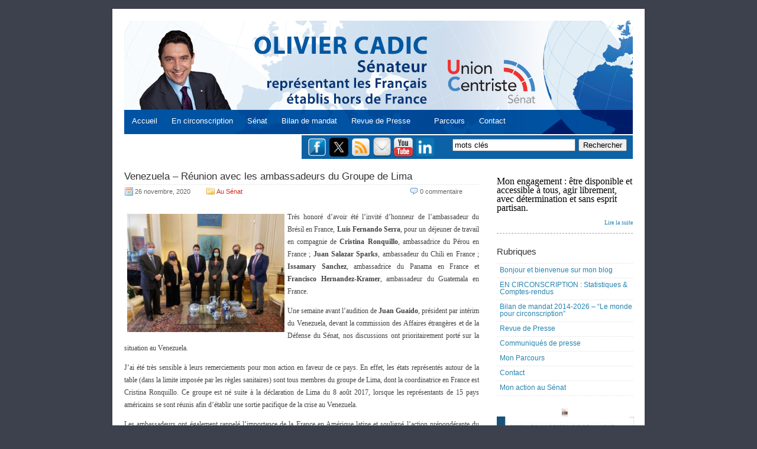

--- FILE ---
content_type: text/html; charset=UTF-8
request_url: http://www.oliviercadic.com/tag/groupe-de-lima/
body_size: 17284
content:
	<!DOCTYPE html PUBLIC "-//W3C//DTD XHTML 1.0 Transitional//EN" "http://www.w3.org/TR/xhtml1/DTD/xhtml1-transitional.dtd">



	<html xmlns="http://www.w3.org/1999/xhtml" lang="fr-FR">







	<head profile="http://gmpg.org/xfn/11">



	<meta http-equiv="Content-Type" content="text/html; charset=UTF-8" />



	<title></title>



	<link rel="alternate" type="application/rss+xml" title=" RSS Feed" href="http://www.oliviercadic.com/feed/" />



	<link rel="pingback" href="http://www.oliviercadic.com/xmlrpc.php" />



	<meta name='robots' content='max-image-preview:large' />
<link rel="alternate" type="application/rss+xml" title=" &raquo; Flux de l’étiquette Groupe de Lima" href="http://www.oliviercadic.com/tag/groupe-de-lima/feed/" />
<style id='wp-img-auto-sizes-contain-inline-css' type='text/css'>
img:is([sizes=auto i],[sizes^="auto," i]){contain-intrinsic-size:3000px 1500px}
/*# sourceURL=wp-img-auto-sizes-contain-inline-css */
</style>
<link rel='stylesheet' id='font-awesome-5-all-css' href='http://www.oliviercadic.com/wp-content/plugins/elementor/assets/lib/font-awesome/css/all.min.css?ver=3.34.2' type='text/css' media='all' />
<link rel='stylesheet' id='font-awesome-4-shim-css' href='http://www.oliviercadic.com/wp-content/plugins/elementor/assets/lib/font-awesome/css/v4-shims.min.css?ver=3.34.2' type='text/css' media='all' />
<link rel='stylesheet' id='hfe-widgets-style-css' href='http://www.oliviercadic.com/wp-content/plugins/header-footer-elementor/inc/widgets-css/frontend.css?ver=2.8.2' type='text/css' media='all' />
<link rel='stylesheet' id='jkit-elements-main-css' href='http://www.oliviercadic.com/wp-content/plugins/jeg-elementor-kit/assets/css/elements/main.css?ver=3.0.2' type='text/css' media='all' />
<style id='wp-emoji-styles-inline-css' type='text/css'>

	img.wp-smiley, img.emoji {
		display: inline !important;
		border: none !important;
		box-shadow: none !important;
		height: 1em !important;
		width: 1em !important;
		margin: 0 0.07em !important;
		vertical-align: -0.1em !important;
		background: none !important;
		padding: 0 !important;
	}
/*# sourceURL=wp-emoji-styles-inline-css */
</style>
<link rel='stylesheet' id='wp-block-library-css' href='http://www.oliviercadic.com/wp-includes/css/dist/block-library/style.min.css?ver=1b8620a42a18e1da6f8e915bc6498c61' type='text/css' media='all' />
<style id='classic-theme-styles-inline-css' type='text/css'>
/*! This file is auto-generated */
.wp-block-button__link{color:#fff;background-color:#32373c;border-radius:9999px;box-shadow:none;text-decoration:none;padding:calc(.667em + 2px) calc(1.333em + 2px);font-size:1.125em}.wp-block-file__button{background:#32373c;color:#fff;text-decoration:none}
/*# sourceURL=/wp-includes/css/classic-themes.min.css */
</style>
<style id='global-styles-inline-css' type='text/css'>
:root{--wp--preset--aspect-ratio--square: 1;--wp--preset--aspect-ratio--4-3: 4/3;--wp--preset--aspect-ratio--3-4: 3/4;--wp--preset--aspect-ratio--3-2: 3/2;--wp--preset--aspect-ratio--2-3: 2/3;--wp--preset--aspect-ratio--16-9: 16/9;--wp--preset--aspect-ratio--9-16: 9/16;--wp--preset--color--black: #000000;--wp--preset--color--cyan-bluish-gray: #abb8c3;--wp--preset--color--white: #ffffff;--wp--preset--color--pale-pink: #f78da7;--wp--preset--color--vivid-red: #cf2e2e;--wp--preset--color--luminous-vivid-orange: #ff6900;--wp--preset--color--luminous-vivid-amber: #fcb900;--wp--preset--color--light-green-cyan: #7bdcb5;--wp--preset--color--vivid-green-cyan: #00d084;--wp--preset--color--pale-cyan-blue: #8ed1fc;--wp--preset--color--vivid-cyan-blue: #0693e3;--wp--preset--color--vivid-purple: #9b51e0;--wp--preset--gradient--vivid-cyan-blue-to-vivid-purple: linear-gradient(135deg,rgb(6,147,227) 0%,rgb(155,81,224) 100%);--wp--preset--gradient--light-green-cyan-to-vivid-green-cyan: linear-gradient(135deg,rgb(122,220,180) 0%,rgb(0,208,130) 100%);--wp--preset--gradient--luminous-vivid-amber-to-luminous-vivid-orange: linear-gradient(135deg,rgb(252,185,0) 0%,rgb(255,105,0) 100%);--wp--preset--gradient--luminous-vivid-orange-to-vivid-red: linear-gradient(135deg,rgb(255,105,0) 0%,rgb(207,46,46) 100%);--wp--preset--gradient--very-light-gray-to-cyan-bluish-gray: linear-gradient(135deg,rgb(238,238,238) 0%,rgb(169,184,195) 100%);--wp--preset--gradient--cool-to-warm-spectrum: linear-gradient(135deg,rgb(74,234,220) 0%,rgb(151,120,209) 20%,rgb(207,42,186) 40%,rgb(238,44,130) 60%,rgb(251,105,98) 80%,rgb(254,248,76) 100%);--wp--preset--gradient--blush-light-purple: linear-gradient(135deg,rgb(255,206,236) 0%,rgb(152,150,240) 100%);--wp--preset--gradient--blush-bordeaux: linear-gradient(135deg,rgb(254,205,165) 0%,rgb(254,45,45) 50%,rgb(107,0,62) 100%);--wp--preset--gradient--luminous-dusk: linear-gradient(135deg,rgb(255,203,112) 0%,rgb(199,81,192) 50%,rgb(65,88,208) 100%);--wp--preset--gradient--pale-ocean: linear-gradient(135deg,rgb(255,245,203) 0%,rgb(182,227,212) 50%,rgb(51,167,181) 100%);--wp--preset--gradient--electric-grass: linear-gradient(135deg,rgb(202,248,128) 0%,rgb(113,206,126) 100%);--wp--preset--gradient--midnight: linear-gradient(135deg,rgb(2,3,129) 0%,rgb(40,116,252) 100%);--wp--preset--font-size--small: 13px;--wp--preset--font-size--medium: 20px;--wp--preset--font-size--large: 36px;--wp--preset--font-size--x-large: 42px;--wp--preset--spacing--20: 0.44rem;--wp--preset--spacing--30: 0.67rem;--wp--preset--spacing--40: 1rem;--wp--preset--spacing--50: 1.5rem;--wp--preset--spacing--60: 2.25rem;--wp--preset--spacing--70: 3.38rem;--wp--preset--spacing--80: 5.06rem;--wp--preset--shadow--natural: 6px 6px 9px rgba(0, 0, 0, 0.2);--wp--preset--shadow--deep: 12px 12px 50px rgba(0, 0, 0, 0.4);--wp--preset--shadow--sharp: 6px 6px 0px rgba(0, 0, 0, 0.2);--wp--preset--shadow--outlined: 6px 6px 0px -3px rgb(255, 255, 255), 6px 6px rgb(0, 0, 0);--wp--preset--shadow--crisp: 6px 6px 0px rgb(0, 0, 0);}:where(.is-layout-flex){gap: 0.5em;}:where(.is-layout-grid){gap: 0.5em;}body .is-layout-flex{display: flex;}.is-layout-flex{flex-wrap: wrap;align-items: center;}.is-layout-flex > :is(*, div){margin: 0;}body .is-layout-grid{display: grid;}.is-layout-grid > :is(*, div){margin: 0;}:where(.wp-block-columns.is-layout-flex){gap: 2em;}:where(.wp-block-columns.is-layout-grid){gap: 2em;}:where(.wp-block-post-template.is-layout-flex){gap: 1.25em;}:where(.wp-block-post-template.is-layout-grid){gap: 1.25em;}.has-black-color{color: var(--wp--preset--color--black) !important;}.has-cyan-bluish-gray-color{color: var(--wp--preset--color--cyan-bluish-gray) !important;}.has-white-color{color: var(--wp--preset--color--white) !important;}.has-pale-pink-color{color: var(--wp--preset--color--pale-pink) !important;}.has-vivid-red-color{color: var(--wp--preset--color--vivid-red) !important;}.has-luminous-vivid-orange-color{color: var(--wp--preset--color--luminous-vivid-orange) !important;}.has-luminous-vivid-amber-color{color: var(--wp--preset--color--luminous-vivid-amber) !important;}.has-light-green-cyan-color{color: var(--wp--preset--color--light-green-cyan) !important;}.has-vivid-green-cyan-color{color: var(--wp--preset--color--vivid-green-cyan) !important;}.has-pale-cyan-blue-color{color: var(--wp--preset--color--pale-cyan-blue) !important;}.has-vivid-cyan-blue-color{color: var(--wp--preset--color--vivid-cyan-blue) !important;}.has-vivid-purple-color{color: var(--wp--preset--color--vivid-purple) !important;}.has-black-background-color{background-color: var(--wp--preset--color--black) !important;}.has-cyan-bluish-gray-background-color{background-color: var(--wp--preset--color--cyan-bluish-gray) !important;}.has-white-background-color{background-color: var(--wp--preset--color--white) !important;}.has-pale-pink-background-color{background-color: var(--wp--preset--color--pale-pink) !important;}.has-vivid-red-background-color{background-color: var(--wp--preset--color--vivid-red) !important;}.has-luminous-vivid-orange-background-color{background-color: var(--wp--preset--color--luminous-vivid-orange) !important;}.has-luminous-vivid-amber-background-color{background-color: var(--wp--preset--color--luminous-vivid-amber) !important;}.has-light-green-cyan-background-color{background-color: var(--wp--preset--color--light-green-cyan) !important;}.has-vivid-green-cyan-background-color{background-color: var(--wp--preset--color--vivid-green-cyan) !important;}.has-pale-cyan-blue-background-color{background-color: var(--wp--preset--color--pale-cyan-blue) !important;}.has-vivid-cyan-blue-background-color{background-color: var(--wp--preset--color--vivid-cyan-blue) !important;}.has-vivid-purple-background-color{background-color: var(--wp--preset--color--vivid-purple) !important;}.has-black-border-color{border-color: var(--wp--preset--color--black) !important;}.has-cyan-bluish-gray-border-color{border-color: var(--wp--preset--color--cyan-bluish-gray) !important;}.has-white-border-color{border-color: var(--wp--preset--color--white) !important;}.has-pale-pink-border-color{border-color: var(--wp--preset--color--pale-pink) !important;}.has-vivid-red-border-color{border-color: var(--wp--preset--color--vivid-red) !important;}.has-luminous-vivid-orange-border-color{border-color: var(--wp--preset--color--luminous-vivid-orange) !important;}.has-luminous-vivid-amber-border-color{border-color: var(--wp--preset--color--luminous-vivid-amber) !important;}.has-light-green-cyan-border-color{border-color: var(--wp--preset--color--light-green-cyan) !important;}.has-vivid-green-cyan-border-color{border-color: var(--wp--preset--color--vivid-green-cyan) !important;}.has-pale-cyan-blue-border-color{border-color: var(--wp--preset--color--pale-cyan-blue) !important;}.has-vivid-cyan-blue-border-color{border-color: var(--wp--preset--color--vivid-cyan-blue) !important;}.has-vivid-purple-border-color{border-color: var(--wp--preset--color--vivid-purple) !important;}.has-vivid-cyan-blue-to-vivid-purple-gradient-background{background: var(--wp--preset--gradient--vivid-cyan-blue-to-vivid-purple) !important;}.has-light-green-cyan-to-vivid-green-cyan-gradient-background{background: var(--wp--preset--gradient--light-green-cyan-to-vivid-green-cyan) !important;}.has-luminous-vivid-amber-to-luminous-vivid-orange-gradient-background{background: var(--wp--preset--gradient--luminous-vivid-amber-to-luminous-vivid-orange) !important;}.has-luminous-vivid-orange-to-vivid-red-gradient-background{background: var(--wp--preset--gradient--luminous-vivid-orange-to-vivid-red) !important;}.has-very-light-gray-to-cyan-bluish-gray-gradient-background{background: var(--wp--preset--gradient--very-light-gray-to-cyan-bluish-gray) !important;}.has-cool-to-warm-spectrum-gradient-background{background: var(--wp--preset--gradient--cool-to-warm-spectrum) !important;}.has-blush-light-purple-gradient-background{background: var(--wp--preset--gradient--blush-light-purple) !important;}.has-blush-bordeaux-gradient-background{background: var(--wp--preset--gradient--blush-bordeaux) !important;}.has-luminous-dusk-gradient-background{background: var(--wp--preset--gradient--luminous-dusk) !important;}.has-pale-ocean-gradient-background{background: var(--wp--preset--gradient--pale-ocean) !important;}.has-electric-grass-gradient-background{background: var(--wp--preset--gradient--electric-grass) !important;}.has-midnight-gradient-background{background: var(--wp--preset--gradient--midnight) !important;}.has-small-font-size{font-size: var(--wp--preset--font-size--small) !important;}.has-medium-font-size{font-size: var(--wp--preset--font-size--medium) !important;}.has-large-font-size{font-size: var(--wp--preset--font-size--large) !important;}.has-x-large-font-size{font-size: var(--wp--preset--font-size--x-large) !important;}
:where(.wp-block-post-template.is-layout-flex){gap: 1.25em;}:where(.wp-block-post-template.is-layout-grid){gap: 1.25em;}
:where(.wp-block-term-template.is-layout-flex){gap: 1.25em;}:where(.wp-block-term-template.is-layout-grid){gap: 1.25em;}
:where(.wp-block-columns.is-layout-flex){gap: 2em;}:where(.wp-block-columns.is-layout-grid){gap: 2em;}
:root :where(.wp-block-pullquote){font-size: 1.5em;line-height: 1.6;}
/*# sourceURL=global-styles-inline-css */
</style>
<link rel='stylesheet' id='contact-form-7-css' href='http://www.oliviercadic.com/wp-content/plugins/contact-form-7/includes/css/styles.css?ver=6.1.4' type='text/css' media='all' />
<link rel='stylesheet' id='hfe-style-css' href='http://www.oliviercadic.com/wp-content/plugins/header-footer-elementor/assets/css/header-footer-elementor.css?ver=2.8.2' type='text/css' media='all' />
<link rel='stylesheet' id='elementor-icons-css' href='http://www.oliviercadic.com/wp-content/plugins/elementor/assets/lib/eicons/css/elementor-icons.min.css?ver=5.46.0' type='text/css' media='all' />
<link rel='stylesheet' id='elementor-frontend-css' href='http://www.oliviercadic.com/wp-content/plugins/elementor/assets/css/frontend.min.css?ver=3.34.2' type='text/css' media='all' />
<link rel='stylesheet' id='elementor-post-34963-css' href='http://www.oliviercadic.com/wp-content/uploads/elementor/css/post-34963.css?ver=1769169721' type='text/css' media='all' />
<link rel='stylesheet' id='eihe-front-style-css' href='http://www.oliviercadic.com/wp-content/plugins/image-hover-effects-addon-for-elementor/assets/style.min.css?ver=1.4.4' type='text/css' media='all' />
<link rel='stylesheet' id='she-header-style-css' href='http://www.oliviercadic.com/wp-content/plugins/sticky-header-effects-for-elementor/assets/css/she-header-style.css?ver=2.1.6' type='text/css' media='all' />
<link rel='stylesheet' id='cute-alert-css' href='http://www.oliviercadic.com/wp-content/plugins/metform/public/assets/lib/cute-alert/style.css?ver=4.1.2' type='text/css' media='all' />
<link rel='stylesheet' id='text-editor-style-css' href='http://www.oliviercadic.com/wp-content/plugins/metform/public/assets/css/text-editor.css?ver=4.1.2' type='text/css' media='all' />
<link rel='stylesheet' id='tablepress-default-css' href='http://www.oliviercadic.com/wp-content/plugins/tablepress/css/build/default.css?ver=3.2.6' type='text/css' media='all' />
<link rel='stylesheet' id='hfe-elementor-icons-css' href='http://www.oliviercadic.com/wp-content/plugins/elementor/assets/lib/eicons/css/elementor-icons.min.css?ver=5.34.0' type='text/css' media='all' />
<link rel='stylesheet' id='hfe-icons-list-css' href='http://www.oliviercadic.com/wp-content/plugins/elementor/assets/css/widget-icon-list.min.css?ver=3.24.3' type='text/css' media='all' />
<link rel='stylesheet' id='hfe-social-icons-css' href='http://www.oliviercadic.com/wp-content/plugins/elementor/assets/css/widget-social-icons.min.css?ver=3.24.0' type='text/css' media='all' />
<link rel='stylesheet' id='hfe-social-share-icons-brands-css' href='http://www.oliviercadic.com/wp-content/plugins/elementor/assets/lib/font-awesome/css/brands.css?ver=5.15.3' type='text/css' media='all' />
<link rel='stylesheet' id='hfe-social-share-icons-fontawesome-css' href='http://www.oliviercadic.com/wp-content/plugins/elementor/assets/lib/font-awesome/css/fontawesome.css?ver=5.15.3' type='text/css' media='all' />
<link rel='stylesheet' id='hfe-nav-menu-icons-css' href='http://www.oliviercadic.com/wp-content/plugins/elementor/assets/lib/font-awesome/css/solid.css?ver=5.15.3' type='text/css' media='all' />
<link rel='stylesheet' id='ekit-widget-styles-css' href='http://www.oliviercadic.com/wp-content/plugins/elementskit-lite/widgets/init/assets/css/widget-styles.css?ver=3.7.8' type='text/css' media='all' />
<link rel='stylesheet' id='ekit-responsive-css' href='http://www.oliviercadic.com/wp-content/plugins/elementskit-lite/widgets/init/assets/css/responsive.css?ver=3.7.8' type='text/css' media='all' />
<link rel='stylesheet' id='elementor-gf-local-roboto-css' href='https://www.oliviercadic.com/wp-content/uploads/elementor/google-fonts/css/roboto.css?ver=1742235442' type='text/css' media='all' />
<link rel='stylesheet' id='elementor-gf-local-robotoslab-css' href='https://www.oliviercadic.com/wp-content/uploads/elementor/google-fonts/css/robotoslab.css?ver=1742235444' type='text/css' media='all' />
<!--n2css--><!--n2js--><script type="text/javascript" src="http://www.oliviercadic.com/wp-content/plugins/elementor/assets/lib/font-awesome/js/v4-shims.min.js?ver=3.34.2" id="font-awesome-4-shim-js"></script>
<script type="text/javascript" src="http://www.oliviercadic.com/wp-includes/js/jquery/jquery.min.js?ver=3.7.1" id="jquery-core-js"></script>
<script type="text/javascript" src="http://www.oliviercadic.com/wp-includes/js/jquery/jquery-migrate.min.js?ver=3.4.1" id="jquery-migrate-js"></script>
<script type="text/javascript" id="jquery-js-after">
/* <![CDATA[ */
!function($){"use strict";$(document).ready(function(){$(this).scrollTop()>100&&$(".hfe-scroll-to-top-wrap").removeClass("hfe-scroll-to-top-hide"),$(window).scroll(function(){$(this).scrollTop()<100?$(".hfe-scroll-to-top-wrap").fadeOut(300):$(".hfe-scroll-to-top-wrap").fadeIn(300)}),$(".hfe-scroll-to-top-wrap").on("click",function(){$("html, body").animate({scrollTop:0},300);return!1})})}(jQuery);
!function($){'use strict';$(document).ready(function(){var bar=$('.hfe-reading-progress-bar');if(!bar.length)return;$(window).on('scroll',function(){var s=$(window).scrollTop(),d=$(document).height()-$(window).height(),p=d? s/d*100:0;bar.css('width',p+'%')});});}(jQuery);
//# sourceURL=jquery-js-after
/* ]]> */
</script>
<script type="text/javascript" src="http://www.oliviercadic.com/wp-content/plugins/sticky-menu-or-anything-on-scroll/assets/js/jq-sticky-anything.min.js?ver=2.1.1" id="stickyAnythingLib-js"></script>
<script type="text/javascript" src="http://www.oliviercadic.com/wp-content/plugins/sticky-header-effects-for-elementor/assets/js/she-header.js?ver=2.1.6" id="she-header-js"></script>
<link rel="https://api.w.org/" href="http://www.oliviercadic.com/wp-json/" /><link rel="alternate" title="JSON" type="application/json" href="http://www.oliviercadic.com/wp-json/wp/v2/tags/2654" /><link rel="EditURI" type="application/rsd+xml" title="RSD" href="https://www.oliviercadic.com/xmlrpc.php?rsd" />

<meta name="generator" content="Elementor 3.34.2; features: additional_custom_breakpoints; settings: css_print_method-external, google_font-enabled, font_display-auto">
			<style>
				.e-con.e-parent:nth-of-type(n+4):not(.e-lazyloaded):not(.e-no-lazyload),
				.e-con.e-parent:nth-of-type(n+4):not(.e-lazyloaded):not(.e-no-lazyload) * {
					background-image: none !important;
				}
				@media screen and (max-height: 1024px) {
					.e-con.e-parent:nth-of-type(n+3):not(.e-lazyloaded):not(.e-no-lazyload),
					.e-con.e-parent:nth-of-type(n+3):not(.e-lazyloaded):not(.e-no-lazyload) * {
						background-image: none !important;
					}
				}
				@media screen and (max-height: 640px) {
					.e-con.e-parent:nth-of-type(n+2):not(.e-lazyloaded):not(.e-no-lazyload),
					.e-con.e-parent:nth-of-type(n+2):not(.e-lazyloaded):not(.e-no-lazyload) * {
						background-image: none !important;
					}
				}
			</style>
			<link rel="icon" href="https://www.oliviercadic.com/wp-content/uploads/2023/01/cropped-globe-32x32.png" sizes="32x32" />
<link rel="icon" href="https://www.oliviercadic.com/wp-content/uploads/2023/01/cropped-globe-192x192.png" sizes="192x192" />
<link rel="apple-touch-icon" href="https://www.oliviercadic.com/wp-content/uploads/2023/01/cropped-globe-180x180.png" />
<meta name="msapplication-TileImage" content="https://www.oliviercadic.com/wp-content/uploads/2023/01/cropped-globe-270x270.png" />
		<style type="text/css" id="wp-custom-css">
			.site-title{
	display: none;
	}
.site-description{
	display: none;
	}		</style>
		


	<style type="text/css">



		@import url('http://www.oliviercadic.com/wp-content/themes/oliviercadic/menus.css');



		@import url('http://www.oliviercadic.com/wp-content/themes/oliviercadic/layout.css');



		@import url('http://www.oliviercadic.com/wp-content/themes/oliviercadic/post.css');



		@import url('http://www.oliviercadic.com/wp-content/themes/oliviercadic/comments.css');



		@import url('http://www.oliviercadic.com/wp-content/themes/oliviercadic/style.css');



	</style>



	<style type="text/css" media="print">



		@import url('http://www.oliviercadic.com/wp-content/themes/oliviercadic/print.css');



	</style>





   <script type="text/javascript">
    var addthis_config = {"data_track_clickback":true};
</script>
<script type="text/javascript" src="http://s7.addthis.com/js/250/addthis_widget.js#pubid=ra-4def2c0159d35ccc"></script>
<script>
  (function(i,s,o,g,r,a,m){i['GoogleAnalyticsObject']=r;i[r]=i[r]||function(){
  (i[r].q=i[r].q||[]).push(arguments)},i[r].l=1*new Date();a=s.createElement(o),
  m=s.getElementsByTagName(o)[0];a.async=1;a.src=g;m.parentNode.insertBefore(a,m)
  })(window,document,'script','//www.google-analytics.com/analytics.js','ga');

  ga('create', 'UA-12326978-1', 'auto');
  ga('send', 'pageview');

</script>

	</head>







	<body>
		<div id="toplevel-navigation">
			<!-- div id="toplevel-nav">
				<ul>
					<li><a href="https://dev3.oliviercadic.com/">Accueil</a></li>
					<li class="page_item page-item-16972"><a href="http://www.oliviercadic.com/colloque-hydro-diplomatie-videos/">Colloque Hydro-diplomatie : vidéos</a></li>
<li class="page_item page-item-37975"><a href="http://www.oliviercadic.com/inscription-conference-2901/">#37975 (pas de titre)</a></li>
<li class="page_item page-item-36895"><a href="http://www.oliviercadic.com/au-senat/">Au Sénat</a></li>
<li class="page_item page-item-36300"><a href="http://www.oliviercadic.com/les-independants/">Les Indépendants</a></li>
<li class="page_item page-item-35432"><a href="http://www.oliviercadic.com/avis-newsletter/">avis-newsletter</a></li>
<li class="page_item page-item-35300"><a href="http://www.oliviercadic.com/hebdo/">L&#8217;hebdo des Indépendants</a></li>
<li class="page_item page-item-35219 current_page_parent"><a href="http://www.oliviercadic.com/archives-des-posts/">Archives</a></li>
<li class="page_item page-item-34914"><a href="http://www.oliviercadic.com/">Accueil</a></li>
<li class="page_item page-item-13869"><a href="http://www.oliviercadic.com/hebdolettre-dolivier-cadic/">Les infolettres d&#8217;Olivier Cadic</a></li>
<li class="page_item page-item-11936"><a href="http://www.oliviercadic.com/communiques-de-presse/">Communiqués de presse</a></li>
<li class="page_item page-item-31962"><a href="http://www.oliviercadic.com/un-monde-de-projets/">Bilan de mandat 2014-2021 &#8211; &#8220;Le monde pour circonscription&#8221;</a></li>
<li class="page_item page-item-31187"><a href="http://www.oliviercadic.com/liens-utiles-luxembourg/">Liens utiles Luxembourg</a></li>
<li class="page_item page-item-21232"><a href="http://www.oliviercadic.com/en-circonscription-statistiques-comptes-rendus/">EN CIRCONSCRIPTION : Statistiques &#038; Comptes-rendus</a></li>
<li class="page_item page-item-20487"><a href="http://www.oliviercadic.com/mes-31-defis/">Brouillon</a></li>
<li class="page_item page-item-18173"><a href="http://www.oliviercadic.com/le-royaume-uni-a-lhonneur-au-senat-1er-semestre-2016/">Le Royaume-Uni à l&#8217;honneur au Sénat (1er semestre 2016)</a></li>
<li class="page_item page-item-18166"><a href="http://www.oliviercadic.com/1ere-edition-de-la-journee-des-entreprises-au-senat-echanges-avec-les-entrepreneurs-francais-installes-a-londres/">1ère édition de la Journée des entreprises au Sénat : échanges avec les entrepreneurs français installés à Londres</a></li>
<li class="page_item page-item-18152"><a href="http://www.oliviercadic.com/audition-a-lafe-quel-avenir-pour-lenseignement-francais-a-letranger-15-mars/">Audition à l&#8217;AFE : Quel avenir pour l&#8217;enseignement français à l&#8217;étranger (15 mars)</a></li>
<li class="page_item page-item-18136"><a href="http://www.oliviercadic.com/francais-de-letranger-1er-semestre-2016/">Français de l&#8217;étranger (1er semestre 2016)</a></li>
<li class="page_item page-item-18127"><a href="http://www.oliviercadic.com/royaume-uni-au-senat-1er-semestre-2016/">Royaume-Uni au Sénat (1er semestre 2016)</a></li>
<li class="page_item page-item-16977"><a href="http://www.oliviercadic.com/colloque-hydro-diplomatie-programme/">Colloque Hydro-diplomatie : programme</a></li>
<li class="page_item page-item-202"><a href="http://www.oliviercadic.com/liens-utiles-royaume-uni/">Liens utiles Royaume-Uni</a></li>
<li class="page_item page-item-4"><a href="http://www.oliviercadic.com/revue-de-presse/">Revue de Presse</a></li>
<li class="page_item page-item-6"><a href="http://www.oliviercadic.com/parcours/">Mon Parcours</a></li>
<li class="page_item page-item-7"><a href="http://www.oliviercadic.com/me-contacter/">Contact</a></li>
				</ul>
				<div class="clear"></div>
			</div -->
			
			<div class="clear"></div>
		</div>
		<div id="main-wrapper">
			<div id="header-wrapper">
				<!-- div id="title"><a href="http://www.oliviercadic.com" title="Accueil Blog Olivier Cadic"></a></div>
				<div id="description"></div>
				<div id="description2">pour le Royaume-Uni</div>
				<div class="clear"></div -->
				<!-- img src="http://www.oliviercadic.com/wp-content/uploads/2014/04/bandeau-olivier-cadic.png" width="700" -->


<div style="position: relative;margin:0 0px;padding:10px 0px 10px 0px ;border: 0px;background:none;top: 132px;left:-20px">&nbsp;&nbsp;&nbsp;&nbsp;&nbsp;
		<a href="http://www.oliviercadic.com/" style="font-size:1em;text-decoration:none;color:#fff;">Accueil</a>&nbsp;&nbsp;&nbsp;&nbsp;&nbsp;
 <a href="http://www.oliviercadic.com/en-circonscription-statistiques-comptes-rendus" style="font-size:1em;text-decoration:none;color:#fff;">En circonscription</a>&nbsp;&nbsp;&nbsp;&nbsp;&nbsp;
<a href="http://www.senat.fr/senateur/cadic_olivier14255u.html" target="_blank" style="font-size:1em;text-decoration:none;color:#fff;">Sénat</a>&nbsp;&nbsp;&nbsp;&nbsp;&nbsp;
	<a href="http://www.oliviercadic.com/un-monde-de-projets/" style="font-size:1em;text-decoration:none;color:#fff;">Bilan de mandat</a>&nbsp;&nbsp;&nbsp;&nbsp;&nbsp;
		<a href="http://www.oliviercadic.com/revue-de-presse/" style="font-size:1em;text-decoration:none;color:#fff;">Revue de Presse</a>&nbsp;&nbsp;&nbsp;&nbsp;&nbsp;&nbsp;&nbsp;&nbsp;&nbsp;
		<a href="http://www.oliviercadic.com/parcours/" style="font-size:1em;text-decoration:none;color:#fff;">Parcours</a>&nbsp;&nbsp;&nbsp;&nbsp;&nbsp;
		<a href="http://www.oliviercadic.com/me-contacter/" style="font-size:1em;text-decoration:none;color:#fff;">Contact</a>&nbsp;&nbsp;&nbsp;&nbsp;&nbsp;
		
		
		
		
	</div>

			</div>
			<div id="actures" style="background-color:#0C62A6;border-top:2px solid #fff;float:right;width:560px;height:40px">
                     <div  id="actures1" style="margin-left:10px;width:540px;height: 40px;margin: 4px 10px;">     
						<a style="padding-top:10px" href="https://www.facebook.com/cadicolivier">
						<img src="http://www.oliviercadic.com/wp-content/uploads/2011/08/facebook.png" align="middle" style="float: left;margin-right:5px;width:32px;height:32px" /></a>
<a style="padding-top:10px" href="http://www.twitter.com/oliviercadic">
						<img src="https://www.oliviercadic.com/wp-content/uploads/2024/11/logo-twt.png" align="middle" style="float: left;margin-right:5px;width:32px;height:32px" /></a>
						<a style="padding-top:10px" href="http://feeds.feedburner.com/OlivierCadic">
						<img src="http://www.oliviercadic.com/wp-content/uploads/2011/08/rss.png" align="middle" style="float: left;margin-right:5px;width:32px;height:32px" /></a>&nbsp;&nbsp;&nbsp;&nbsp;
						<a style="padding-top:10px" href="http://feedburner.google.com/fb/a/mailverify?uri=OlivierCadic">
						<img src="http://www.oliviercadic.com/wp-content/uploads/2011/08/mail.png" align="middle" style="float: left;margin-right:5px;width:30px;height:32px" /></a>
 <A style="PADDING-TOP: 10px" target="_blank" href="https://www.youtube.com/channel/UCOSPcmUzuP3AJx6rBI-nsbw"><IMG  border="0"  align="middle" style="float: left;margin-right:5px;width:32px;height:32px" src="http://www.oliviercadic.com/infolettres/youtube.png" width="32" height="32"></a>
	  <A style="PADDING-TOP: 10px" target="_blank" href="https://www.linkedin.com/in/olivier-cadic-6941562a/"><IMG  border="0"  align="middle" style="float: left;margin-right:5px;width:32px;height:32px" src="https://www.oliviercadic.com/wp-content/uploads/2024/11/LinkedIn.png" width="32" height="32"></A>	
        				<form id="search" action="http://www.oliviercadic.com" method="get" style="width:300px;float:right;margin:2px 0px 2px 0">        			
							<input name="s" id="s" type="text" value="mots cl&eacute;s" onfocus="this.value='';" style="width:200px;color:#000;font-size:1em;" />
							<input type="submit" value="Rechercher"  style="color:#000;font-size:1em;float:right" />
        				</form>
						<div class="clear"></div>
					</div>
            	</div> 





        <div id="content">
        	<div id="post-wrapper">
				
            	                
                	            	<div class="posts">
        			<h2><a href="http://www.oliviercadic.com/au-senat/venezuela-reunion-avec-les-ambassadeurs-du-groupe-de-lima/">Venezuela &#8211; Réunion avec les ambassadeurs du Groupe de Lima</a></h2>
                    	<div class="post-meta">
                        	<div class="post-date">
                        		26 novembre, 2020                        	</div>
                        	<div class="post-category">
                            	
								<a href="http://www.oliviercadic.com/category/au-senat/" rel="category tag">Au Sénat</a>                                
                                <div class="clear"></div>
                            </div>
                            
                            
                            <div class="post-comment">
                            	<a href="http://www.oliviercadic.com/au-senat/venezuela-reunion-avec-les-ambassadeurs-du-groupe-de-lima/#respond">0 commentaire</a>                            </div>
                            <div class="clear"></div>
                           
                        </div>
				
						
	

                    	
                        <div class="post-content">
                        	                            		<p><a href="http://www.oliviercadic.com/wp-content/uploads/2020/11/Bresil-PHOTO-2020-11-26-17-36-28_2.jpg"><img fetchpriority="high" decoding="async" class="alignleft  wp-image-30547" src="http://www.oliviercadic.com/wp-content/uploads/2020/11/Bresil-PHOTO-2020-11-26-17-36-28_2.jpg" alt="" width="266" height="200" srcset="https://www.oliviercadic.com/wp-content/uploads/2020/11/Bresil-PHOTO-2020-11-26-17-36-28_2.jpg 1024w, https://www.oliviercadic.com/wp-content/uploads/2020/11/Bresil-PHOTO-2020-11-26-17-36-28_2-300x225.jpg 300w, https://www.oliviercadic.com/wp-content/uploads/2020/11/Bresil-PHOTO-2020-11-26-17-36-28_2-768x576.jpg 768w" sizes="(max-width: 266px) 100vw, 266px" /></a><font style="font-size:12px;font-family:verdana">Très honoré d&#8217;avoir été l&#8217;invité d&#8217;honneur de l&#8217;ambassadeur du Brésil en France, <strong>Luis Fernando Serra</strong>, pour un déjeuner de travail en compagnie de <strong>Cristina Ronquillo</strong>, ambassadrice du Pérou en France ; <strong>Juan Salazar Sparks</strong>, ambassadeur du Chili en France ; <strong>Issamary Sanchez</strong>, ambassadrice du Panama en France et <strong>Francisco Hernandez-Kramer</strong>, ambassadeur du Guatemala en France.</font></p>
<p><font style="font-size:12px;font-family:verdana">Une semaine avant l&#8217;audition de <strong>Juan Guaido</strong>, président par intérim du Venezuela, devant la commission des Affaires étrangères et de la Défense du Sénat, nos discussions ont prioritairement porté sur la situation au Venezuela.</font></p>
<p><font style="font-size:12px;font-family:verdana">J’ai été très sensible à leurs remerciements pour mon action en faveur de ce pays. En effet, les états représentés autour de la table (dans la limite imposée par les règles sanitaires) sont tous membres du groupe de Lima, dont la coordinatrice en France est Cristina Ronquillo. Ce groupe est né suite à la déclaration de Lima du 8 août 2017, lorsque les représentants de 15 pays américains se sont réunis afin d’établir une sortie pacifique de la crise au Venezuela.</p>
<p>Les ambassadeurs ont également rappelé l’importance de la France en Amérique latine et souligné l’action prépondérante du Sénat français sur la question vénézuélienne.</p>
<p>Tandis que les conditions de vie du peuple vénézuélien ne font que s&#8217;aggraver, le régime Maduro impose des élections législatives le 6 décembre prochain. L&#8217;opposition refuse d&#8217;y participer. Le piège est grossier : il s&#8217;agit de se débarrasser du dernier rempart démocratique du pays : l’Assemblée nationale, présidée par Juan Guaido. Du reste, un dictateur organise-t-il des élections pour les perdre ?</p>
<p><a href="https://bit.ly/365heoV" target="_blank" rel="noopener noreferrer"><img decoding="async" class="wp-image-30546 alignright" src="http://www.oliviercadic.com/wp-content/uploads/2020/11/Dossier-Venezuela.jpg" alt="" width="267" height="200" srcset="https://www.oliviercadic.com/wp-content/uploads/2020/11/Dossier-Venezuela.jpg 967w, https://www.oliviercadic.com/wp-content/uploads/2020/11/Dossier-Venezuela-300x225.jpg 300w, https://www.oliviercadic.com/wp-content/uploads/2020/11/Dossier-Venezuela-768x576.jpg 768w" sizes="(max-width: 267px) 100vw, 267px" /></a>L&#8217;Équipe de la représentation diplomatique du gouvernement par Intérim du Venezuela en France a réalisé un <a href="https://bit.ly/365heoV" target="_blank" rel="noopener noreferrer"><strong>DOSSIER</strong></a> à l&#8217;occasion du premier anniversaire du vote de la résolution n°20-639 du Sénat, dont j&#8217;ai été l&#8217;auteur, qui vise à renforcer les sanctions individuelles contre les auteurs de violations des droits humains au Venezuela et à soutenir le dossier devant la Cour pénale internationale.</p>
<p>Ce dossier mentionne les conclusions du Haut-Commissariat des Nations Unies aux droits de l&#8217;homme, publiées le 16 septembre dernier, faisait état de &#8220;graves violations des droits de l’Homme, dont certaines constituent des crimes contre l’humanité&#8221;.</p>
<p>Il rend compte aussi de la <a href="https://bit.ly/385Mzcx" target="_blank" rel="noopener noreferrer">conférence de presse</a> que j&#8217;ai eu l&#8217;honneur d’organiser le 29 octobre en commun avec les ambassadeurs Cristina Ronquillo, Juan Salazar Sparks, ainsi qu&#8217;<strong>Isadora Zubillaga</strong>, envoyé spéciale en France et ministre adjointe des Affaires étrangères de Juan Guaido.</p>
<p></font><font style="font-size:12px;font-family:verdana"></font></p>
                                    
                                                        
                 		 </div>
                        <div class="clear"></div>
                        <div id="addthisbas"  align="center" style="margin:10px 10px 10px 0;text-align:center">
           	              



<!-- AddThis Button BEGIN -->
<div class="addthis_toolbox addthis_default_style addthis_16x16_style" 
           addthis:url="http://www.oliviercadic.com/au-senat/venezuela-reunion-avec-les-ambassadeurs-du-groupe-de-lima/"
      	   addthis:title="Venezuela &#8211; Réunion avec les ambassadeurs du Groupe de Lima"
      	   addthis:description="Venezuela &#8211; Réunion avec les ambassadeurs du Groupe de Lima">
<a class="addthis_button_print"></a>
<a class="addthis_button_email"></a>
<a class="addthis_button_facebook"></a>
<a class="addthis_button_twitter"></a>
<a class="addthis_button_google"></a>
<a class="addthis_button_compact"></a>
<a class="addthis_counter addthis_bubble_style"></a>
</div>

<!-- AddThis Button END -->





   		         </div>
                        
        		</div>
                                                <div id="post_navigation">
					<div id="prev_post"></div>
					<div id="next_post"></div>
                    <div class="clear"></div>
				</div>
            </div>
        </div>
        	
    <div id="sidebar-wrapper">
				<div id="text-3" class="widgets widget_text">			<div class="textwidget"><a href="http://www.oliviercadic.com/bonjour-et-bienvenue-sur-mon-blog/" style="color:#000;font-size:16px;font-family: verdana">

Mon engagement : être disponible et
accessible à tous, agir librement, avec
détermination et sans esprit partisan.
<p align="right" style="font-size:10px;color:#2683AE">Lire la suite</p>
</a>

<hr style="border:1px dashed #ccc"/>
</div>
		</div><div id="nav_menu-3" class="widgets widget_nav_menu"><h3>Rubriques</h3><div class="menu-menu-dr-container"><ul id="menu-menu-dr" class="menu"><li id="menu-item-11930" class="menu-item menu-item-type-post_type menu-item-object-page menu-item-11930"><a href="http://www.oliviercadic.com/bonjour-et-bienvenue-sur-mon-blog/">Bonjour et bienvenue sur mon blog</a></li>
<li id="menu-item-21814" class="menu-item menu-item-type-post_type menu-item-object-page menu-item-21814"><a href="http://www.oliviercadic.com/en-circonscription-statistiques-comptes-rendus/">EN CIRCONSCRIPTION : Statistiques &#038; Comptes-rendus</a></li>
<li id="menu-item-31968" class="menu-item menu-item-type-post_type menu-item-object-page menu-item-31968"><a href="http://www.oliviercadic.com/un-monde-de-projets/">Bilan de mandat 2014-2026 – “Le monde pour circonscription”</a></li>
<li id="menu-item-11934" class="menu-item menu-item-type-post_type menu-item-object-page menu-item-11934"><a href="http://www.oliviercadic.com/revue-de-presse/">Revue de Presse</a></li>
<li id="menu-item-11938" class="menu-item menu-item-type-post_type menu-item-object-page menu-item-11938"><a href="http://www.oliviercadic.com/communiques-de-presse/">Communiqués de presse</a></li>
<li id="menu-item-11933" class="menu-item menu-item-type-post_type menu-item-object-page menu-item-11933"><a href="http://www.oliviercadic.com/parcours/">Mon Parcours</a></li>
<li id="menu-item-11932" class="menu-item menu-item-type-post_type menu-item-object-page menu-item-11932"><a href="http://www.oliviercadic.com/me-contacter/">Contact</a></li>
<li id="menu-item-11935" class="menu-item menu-item-type-custom menu-item-object-custom menu-item-11935"><a target="_blank" href="http://www.senat.fr/senateur/cadic_olivier14255u.html">Mon action au Sénat</a></li>
</ul></div></div><div id="text-10" class="widgets widget_text">			<div class="textwidget"><div align="center"><a href="https://www.calameo.com/read/0060668910a29190e471a" target="_blank" rel="noopener"> <img decoding="async" class="" src="https://www.oliviercadic.com/wp-content/uploads/2024/01/oc-bilan.png" width="10" height="14" align="center" /><img loading="lazy" decoding="async" class="alignnone size-medium wp-image-42530" src="https://www.oliviercadic.com/wp-content/uploads/2025/04/Livret-A5-11mars2025-VIsuel-232x300.jpg" alt="" width="232" height="300" srcset="https://www.oliviercadic.com/wp-content/uploads/2025/04/Livret-A5-11mars2025-VIsuel-232x300.jpg 232w, https://www.oliviercadic.com/wp-content/uploads/2025/04/Livret-A5-11mars2025-VIsuel-791x1024.jpg 791w, https://www.oliviercadic.com/wp-content/uploads/2025/04/Livret-A5-11mars2025-VIsuel-768x994.jpg 768w, https://www.oliviercadic.com/wp-content/uploads/2025/04/Livret-A5-11mars2025-VIsuel.jpg 927w" sizes="(max-width: 232px) 100vw, 232px" /></a></div>
</div>
		</div><div id="text-6" class="widgets widget_text"><h3>InfoLettre d&#8217;Olivier Cadic :</h3>			<div class="textwidget"><ul>

<li>
<a href="http://www.oliviercadic.com/hebdolettre-dolivier-cadic/" target="_blank">Archive InfoLettre</a>
</li>

<li>
<a href="http://www.oliviercadic.com/lettre-dinformation-olivier-cadic/" target="_blank">Archive InfoLettre aux Français du RU</a>
</li>


</ul>
</div>
		</div><div id="block-5" class="widgets widget_block widget_media_image">
<figure class="wp-block-image size-large"><a href="https://www.oliviercadic.com/wp-content/uploads/2025/11/Guide-Tous-responsables.pdf"><img loading="lazy" decoding="async" width="718" height="1024" src="https://www.oliviercadic.com/wp-content/uploads/2025/11/Capture-decran-2025-11-28-a-10.55.09-718x1024.png" alt="" class="wp-image-44773" srcset="https://www.oliviercadic.com/wp-content/uploads/2025/11/Capture-decran-2025-11-28-a-10.55.09-718x1024.png 718w, https://www.oliviercadic.com/wp-content/uploads/2025/11/Capture-decran-2025-11-28-a-10.55.09-210x300.png 210w, https://www.oliviercadic.com/wp-content/uploads/2025/11/Capture-decran-2025-11-28-a-10.55.09-768x1095.png 768w, https://www.oliviercadic.com/wp-content/uploads/2025/11/Capture-decran-2025-11-28-a-10.55.09.png 920w" sizes="(max-width: 718px) 100vw, 718px" /></a></figure>
</div><div id="block-6" class="widgets widget_block widget_media_image">
<figure class="wp-block-image size-full"><a href="https://www.diplomatie.gouv.fr/IMG/pdf/rapport_gouvernement_2025_cle07a761.pdf"><img loading="lazy" decoding="async" width="629" height="880" src="https://www.oliviercadic.com/wp-content/uploads/2025/07/Cover-Rapport-FDE-2025-1.jpg" alt="" class="wp-image-43584" srcset="https://www.oliviercadic.com/wp-content/uploads/2025/07/Cover-Rapport-FDE-2025-1.jpg 629w, https://www.oliviercadic.com/wp-content/uploads/2025/07/Cover-Rapport-FDE-2025-1-214x300.jpg 214w" sizes="(max-width: 629px) 100vw, 629px" /></a></figure>
</div><div id="text-9" class="widgets widget_text">			<div class="textwidget"><p><a href="https://www.diplomatie.gouv.fr/IMG/pdf/guidevictimesfretranger_fusionne_05082020_cle44125a.pdf" target="_blank" rel="noopener"><img decoding="async" src="http://www.oliviercadic.com/wp-content/uploads/2021/01/Guide_victimes_2020.jpg" width="230" align="center" /></a></p>
</div>
		</div><div id="nav_menu-4" class="widgets widget_nav_menu"><h3>Thèmes du Blog</h3><div class="menu-menu-cat-container"><ul id="menu-menu-cat" class="menu"><li id="menu-item-21147" class="menu-item menu-item-type-taxonomy menu-item-object-category menu-item-21147"><a href="http://www.oliviercadic.com/category/au-senat/">Au Sénat</a></li>
<li id="menu-item-37896" class="menu-item menu-item-type-taxonomy menu-item-object-category menu-item-37896"><a href="http://www.oliviercadic.com/category/cyber/">Cyber</a></li>
<li id="menu-item-44416" class="menu-item menu-item-type-taxonomy menu-item-object-category menu-item-44416"><a href="http://www.oliviercadic.com/category/medias/">Médias</a></li>
<li id="menu-item-37757" class="menu-item menu-item-type-taxonomy menu-item-object-category menu-item-37757"><a href="http://www.oliviercadic.com/category/narcotrafic-2/">Narcotrafic</a></li>
<li id="menu-item-21148" class="menu-item menu-item-type-taxonomy menu-item-object-category menu-item-21148"><a href="http://www.oliviercadic.com/category/en-circonscription/">En circonscription</a></li>
<li id="menu-item-31967" class="menu-item menu-item-type-post_type menu-item-object-page menu-item-31967"><a href="http://www.oliviercadic.com/un-monde-de-projets/">Bilan de mandat 2014-2026 – “Le monde pour circonscription”</a></li>
</ul></div></div><div id="text-7" class="widgets widget_text"><h3>LIENS UTILES</h3>			<div class="textwidget">Voici quelques liens pratiques pour les Français résidant hors de France et ceux qui projettent de s'expatrier.<li><i>
Tous les classements sont établis par ordre alphabétique :</i></li>








</div>
		</div><div id="linkcat-2" class="widgets widget_links"><h3>1. Institutions</h3>
	<ul class='xoxo blogroll'>
<li><a href="https://www.afd.fr/fr" target="_blank">AFD &#8211; Agence française de développement</a></li>
<li><a href="http://www.assemblee-afe.fr/" title="Assemblée des Français de l’Etranger" target="_blank">AFE &#8211; Assemblée des Français de l’Etranger (vos élus consulaires)</a></li>
<li><a href="http://centrecharlespeguy.com/" title="Centre Charles Peguy à Londres " target="_blank">Centre Charles Peguy à Londres</a></li>
<li><a href="http://www.impots.gouv.fr/portal/dgi/public/particuliers.impot;jsessionid=H0E5MEOXV3LAZQFIEIQCFFA?espId=1&#038;pageId=part_horsfrance&#038;sfid=1250" target="_blank">Centre des IMPOTS des Non Résidents</a></li>
<li><a href="http://www.diplomatie.gouv.fr/fr/conseils-aux-voyageurs_909/index.html" target="_blank">Conseils aux VOYAGEURS (MAEDI)</a></li>
<li><a href="http://www.diplomatie.gouv.fr/fr/" target="_blank">MAEDI &#8211; Ministère des Affaires étrangères et européennes</a></li>
<li><a href="http://www.expatries.senat.fr/" title="Sénat" target="_blank">SENAT : Espace expatriés</a></li>
<li><a href="http://www.diplomatie.gouv.fr/fr/services-aux-citoyens/" target="_blank">SERVICES AUX CITOYENS &#8211; tout sur l&#039;expatriation (MAEDI)</a></li>

	</ul>
</div>
<div id="linkcat-788" class="widgets widget_links"><h3>2. Intégration</h3>
	<ul class='xoxo blogroll'>
<li><a href="http://www.expat.com/fr/" target="_blank">EXPAT.com (réseau d&#039;entraide)</a></li>
<li><a href="http://www.fiafe.org/" target="_blank">FIAFE, Fédération internationale des Accueils français et francophones à l&#039;étranger</a></li>
<li><a href="http://www.ufe.org/fr/" target="_blank">UFE Monde, Union des Français de l&#039;étranger</a></li>

	</ul>
</div>
<div id="linkcat-789" class="widgets widget_links"><h3>3. Mobilité internationale</h3>
	<ul class='xoxo blogroll'>
<li><a href="http://www.groupe-cei.fr/" target="_blank">CEI &#8211; Centre d&#039;échanges internationaux</a></li>
<li><a href="https://ec.europa.eu/eures/public/fr/homepage" target="_blank">Réseau EURES &#8211; Portail européen sur la mobilité de l&#039;emploi</a></li>

	</ul>
</div>
<div id="linkcat-790" class="widgets widget_links"><h3>4. Entreprises</h3>
	<ul class='xoxo blogroll'>
<li><a href="http://www.businessfrance.fr" target="_blank">BUSINESS France (exporter, investir…)</a></li>
<li><a href="http://www.ccifrance-international.org" target="_blank">CCI Françaises à l&#039;étranger (projets de développement à l&#039;international)</a></li>

	</ul>
</div>
<div id="linkcat-10" class="widgets widget_links"><h3>5. Enseignement</h3>
	<ul class='xoxo blogroll'>
<li><a href="http://www.aefe.fr" title="AEFE" target="_blank">AEFE &#8211; Agence pour l’enseignement français à l’étranger</a></li>
<li><a href="https://anefe.org/" target="_blank">ANEFE &#8211; Association Nationale des Écoles Françaises de l’Étranger</a></li>
<li><a href="http://www.campusfrance.org/fr/" target="_blank">CAMPUS France (pour les étudiants étrangers désirant étudier en France)</a></li>
<li><a href="http://www.cned.fr" target="_blank">CNED &#8211; Centre national d&#039;enseignement à distance</a></li>
<li><a href="http://www.fapee.com/" target="_blank">FAPEE, Association de parents d&#039;élèves des établissements d&#039;enseignement français à l&#039;étranger.</a></li>
<li><a href="http://www.associations-flam.fr/" target="_blank">FLAM (Petites écoles &#8211; Français langue maternelle)</a></li>
<li><a href="http://www.mlfmonde.org" title="MLF" target="_blank">MLF &#8211; Mission laïque française (réseau d&#039;établissements d&#039;enseignement français à l&#039;étranger)</a></li>

	</ul>
</div>
<div id="linkcat-792" class="widgets widget_links"><h3>6. Santé / Social</h3>
	<ul class='xoxo blogroll'>
<li><a href="http://www.ameli.fr/assures/droits-et-demarches/a-l-etranger/index.php" target="_blank">AMELI : Protection sociale à l&#039;étranger</a></li>
<li><a href="http://www.ameli.fr/assures/droits-et-demarches/a-l-etranger/vous-partez-vivre-votre-retraite-a-l-etranger/retraite-dans-un-autre-etat.php" target="_blank">AMELI : Retraite hors Union Européenne</a></li>
<li><a href="http://www.cfe.fr/" target="_blank">CFE &#8211; Caisse des Français de l&#039;étranger (sécurité sociale des expatriés)</a></li>
<li><a href="http://www.cleiss.fr/" target="_blank">CLEISS (infos sur la protection sociale à l&#039;international)</a></li>
<li><a href="http://www.justice.gouv.fr/justice-civile-11861/enlevement-parental-12063/" target="_blank">ENLEVEMENTS internationaux d&#039;enfants et droits de visite transfrontière</a></li>

	</ul>
</div>
<div id="linkcat-791" class="widgets widget_links"><h3>7. Réseau Culturel</h3>
	<ul class='xoxo blogroll'>
<li><a href="http://www.fondation-alliancefr.org/" target="_blank">ALLIANCE Française (réseau implanté dans 133 pays)</a></li>
<li><a href="http://www.institutfrancais.com/fr" target="_blank">INSTITUT Français (réseau de l&#039;action culturelle du MAEDI)</a></li>

	</ul>
</div>
<div id="linkcat-75" class="widgets widget_links"><h3>8. Médias</h3>
	<ul class='xoxo blogroll'>
<li><a href="http://www.courrierinternational.com/expat" target="_blank">COURRIER EXPAT (Courrier International)</a></li>
<li><a href="http://www.france24.com/fr/" target="_blank">FRANCE24 (actualité internationale en direct)</a></li>
<li><a href="http://www.ufe.org/fr/vie-ufe/decouvrez-la-voix-de-france.html" target="_blank">LA VOIX DE LA FRANCE, depuis 1928 le magazine de l&#039;UFE</a></li>
<li><a href="http://www.lepetitjournal.com/" target="_blank">LE PETIT JOURNAL, le média des Français et francophones à l&#039;étranger</a></li>
<li><a href="http://www.news21.tv/" target="_blank">NEWS21.tv (économie et actualité internationale)</a></li>
<li><a href="http://www.rfi.fr/emission/vivre-ailleurs/" target="_blank">RFI – Rubrique Vivre Ailleurs</a></li>
<li><a href="http://www.tv5monde.com/" target="_blank">TV5 Monde (télé internationale francophone)</a></li>
<li><a href="https://www.facebook.com/udimonde" target="_blank">UDI-Monde (Facebook)</a></li>

	</ul>
</div>
<div id="linkcat-127" class="widgets widget_links"><h3>9. En Circonscription</h3>
	<ul class='xoxo blogroll'>
<li><a href="http://www.oliviercadic.com/liens-utiles-luxembourg/">Liens Luxembourg</a></li>
<li><a href="http://www.oliviercadic.com/liens-utiles-royaume-uni" target="_blank">Liens ROYAUME-UNI</a></li>

	</ul>
</div>
<div id="archives-3" class="widgets widget_archive"><h3>Archives du Blog</h3>		<label class="screen-reader-text" for="archives-dropdown-3">Archives du Blog</label>
		<select id="archives-dropdown-3" name="archive-dropdown">
			
			<option value="">Sélectionner un mois</option>
				<option value='http://www.oliviercadic.com/2026/01/'> janvier 2026 &nbsp;(23)</option>
	<option value='http://www.oliviercadic.com/2025/12/'> décembre 2025 &nbsp;(28)</option>
	<option value='http://www.oliviercadic.com/2025/11/'> novembre 2025 &nbsp;(29)</option>
	<option value='http://www.oliviercadic.com/2025/10/'> octobre 2025 &nbsp;(19)</option>
	<option value='http://www.oliviercadic.com/2025/09/'> septembre 2025 &nbsp;(24)</option>
	<option value='http://www.oliviercadic.com/2025/08/'> août 2025 &nbsp;(7)</option>
	<option value='http://www.oliviercadic.com/2025/07/'> juillet 2025 &nbsp;(24)</option>
	<option value='http://www.oliviercadic.com/2025/06/'> juin 2025 &nbsp;(23)</option>
	<option value='http://www.oliviercadic.com/2025/05/'> mai 2025 &nbsp;(17)</option>
	<option value='http://www.oliviercadic.com/2025/04/'> avril 2025 &nbsp;(18)</option>
	<option value='http://www.oliviercadic.com/2025/03/'> mars 2025 &nbsp;(28)</option>
	<option value='http://www.oliviercadic.com/2025/02/'> février 2025 &nbsp;(24)</option>
	<option value='http://www.oliviercadic.com/2025/01/'> janvier 2025 &nbsp;(19)</option>
	<option value='http://www.oliviercadic.com/2024/12/'> décembre 2024 &nbsp;(18)</option>
	<option value='http://www.oliviercadic.com/2024/11/'> novembre 2024 &nbsp;(23)</option>
	<option value='http://www.oliviercadic.com/2024/10/'> octobre 2024 &nbsp;(26)</option>
	<option value='http://www.oliviercadic.com/2024/09/'> septembre 2024 &nbsp;(16)</option>
	<option value='http://www.oliviercadic.com/2024/08/'> août 2024 &nbsp;(17)</option>
	<option value='http://www.oliviercadic.com/2024/07/'> juillet 2024 &nbsp;(18)</option>
	<option value='http://www.oliviercadic.com/2024/06/'> juin 2024 &nbsp;(26)</option>
	<option value='http://www.oliviercadic.com/2024/05/'> mai 2024 &nbsp;(34)</option>
	<option value='http://www.oliviercadic.com/2024/04/'> avril 2024 &nbsp;(26)</option>
	<option value='http://www.oliviercadic.com/2024/03/'> mars 2024 &nbsp;(32)</option>
	<option value='http://www.oliviercadic.com/2024/02/'> février 2024 &nbsp;(20)</option>
	<option value='http://www.oliviercadic.com/2024/01/'> janvier 2024 &nbsp;(19)</option>
	<option value='http://www.oliviercadic.com/2023/12/'> décembre 2023 &nbsp;(22)</option>
	<option value='http://www.oliviercadic.com/2023/11/'> novembre 2023 &nbsp;(17)</option>
	<option value='http://www.oliviercadic.com/2023/10/'> octobre 2023 &nbsp;(21)</option>
	<option value='http://www.oliviercadic.com/2023/09/'> septembre 2023 &nbsp;(16)</option>
	<option value='http://www.oliviercadic.com/2023/08/'> août 2023 &nbsp;(3)</option>
	<option value='http://www.oliviercadic.com/2023/07/'> juillet 2023 &nbsp;(19)</option>
	<option value='http://www.oliviercadic.com/2023/06/'> juin 2023 &nbsp;(34)</option>
	<option value='http://www.oliviercadic.com/2023/05/'> mai 2023 &nbsp;(26)</option>
	<option value='http://www.oliviercadic.com/2023/04/'> avril 2023 &nbsp;(30)</option>
	<option value='http://www.oliviercadic.com/2023/03/'> mars 2023 &nbsp;(27)</option>
	<option value='http://www.oliviercadic.com/2023/02/'> février 2023 &nbsp;(19)</option>
	<option value='http://www.oliviercadic.com/2023/01/'> janvier 2023 &nbsp;(16)</option>
	<option value='http://www.oliviercadic.com/2022/12/'> décembre 2022 &nbsp;(24)</option>
	<option value='http://www.oliviercadic.com/2022/11/'> novembre 2022 &nbsp;(32)</option>
	<option value='http://www.oliviercadic.com/2022/10/'> octobre 2022 &nbsp;(37)</option>
	<option value='http://www.oliviercadic.com/2022/09/'> septembre 2022 &nbsp;(32)</option>
	<option value='http://www.oliviercadic.com/2022/08/'> août 2022 &nbsp;(10)</option>
	<option value='http://www.oliviercadic.com/2022/07/'> juillet 2022 &nbsp;(30)</option>
	<option value='http://www.oliviercadic.com/2022/06/'> juin 2022 &nbsp;(23)</option>
	<option value='http://www.oliviercadic.com/2022/05/'> mai 2022 &nbsp;(16)</option>
	<option value='http://www.oliviercadic.com/2022/04/'> avril 2022 &nbsp;(18)</option>
	<option value='http://www.oliviercadic.com/2022/03/'> mars 2022 &nbsp;(22)</option>
	<option value='http://www.oliviercadic.com/2022/02/'> février 2022 &nbsp;(27)</option>
	<option value='http://www.oliviercadic.com/2022/01/'> janvier 2022 &nbsp;(31)</option>
	<option value='http://www.oliviercadic.com/2021/12/'> décembre 2021 &nbsp;(24)</option>
	<option value='http://www.oliviercadic.com/2021/11/'> novembre 2021 &nbsp;(20)</option>
	<option value='http://www.oliviercadic.com/2021/10/'> octobre 2021 &nbsp;(22)</option>
	<option value='http://www.oliviercadic.com/2021/09/'> septembre 2021 &nbsp;(3)</option>
	<option value='http://www.oliviercadic.com/2021/08/'> août 2021 &nbsp;(8)</option>
	<option value='http://www.oliviercadic.com/2021/07/'> juillet 2021 &nbsp;(29)</option>
	<option value='http://www.oliviercadic.com/2021/06/'> juin 2021 &nbsp;(17)</option>
	<option value='http://www.oliviercadic.com/2021/05/'> mai 2021 &nbsp;(21)</option>
	<option value='http://www.oliviercadic.com/2021/04/'> avril 2021 &nbsp;(14)</option>
	<option value='http://www.oliviercadic.com/2021/03/'> mars 2021 &nbsp;(26)</option>
	<option value='http://www.oliviercadic.com/2021/02/'> février 2021 &nbsp;(18)</option>
	<option value='http://www.oliviercadic.com/2021/01/'> janvier 2021 &nbsp;(25)</option>
	<option value='http://www.oliviercadic.com/2020/12/'> décembre 2020 &nbsp;(21)</option>
	<option value='http://www.oliviercadic.com/2020/11/'> novembre 2020 &nbsp;(35)</option>
	<option value='http://www.oliviercadic.com/2020/10/'> octobre 2020 &nbsp;(33)</option>
	<option value='http://www.oliviercadic.com/2020/09/'> septembre 2020 &nbsp;(10)</option>
	<option value='http://www.oliviercadic.com/2020/08/'> août 2020 &nbsp;(6)</option>
	<option value='http://www.oliviercadic.com/2020/07/'> juillet 2020 &nbsp;(21)</option>
	<option value='http://www.oliviercadic.com/2020/06/'> juin 2020 &nbsp;(21)</option>
	<option value='http://www.oliviercadic.com/2020/05/'> mai 2020 &nbsp;(26)</option>
	<option value='http://www.oliviercadic.com/2020/04/'> avril 2020 &nbsp;(24)</option>
	<option value='http://www.oliviercadic.com/2020/03/'> mars 2020 &nbsp;(30)</option>
	<option value='http://www.oliviercadic.com/2020/02/'> février 2020 &nbsp;(16)</option>
	<option value='http://www.oliviercadic.com/2020/01/'> janvier 2020 &nbsp;(19)</option>
	<option value='http://www.oliviercadic.com/2019/12/'> décembre 2019 &nbsp;(21)</option>
	<option value='http://www.oliviercadic.com/2019/11/'> novembre 2019 &nbsp;(17)</option>
	<option value='http://www.oliviercadic.com/2019/10/'> octobre 2019 &nbsp;(24)</option>
	<option value='http://www.oliviercadic.com/2019/09/'> septembre 2019 &nbsp;(7)</option>
	<option value='http://www.oliviercadic.com/2019/08/'> août 2019 &nbsp;(2)</option>
	<option value='http://www.oliviercadic.com/2019/07/'> juillet 2019 &nbsp;(28)</option>
	<option value='http://www.oliviercadic.com/2019/06/'> juin 2019 &nbsp;(30)</option>
	<option value='http://www.oliviercadic.com/2019/05/'> mai 2019 &nbsp;(21)</option>
	<option value='http://www.oliviercadic.com/2019/04/'> avril 2019 &nbsp;(12)</option>
	<option value='http://www.oliviercadic.com/2019/03/'> mars 2019 &nbsp;(26)</option>
	<option value='http://www.oliviercadic.com/2019/02/'> février 2019 &nbsp;(9)</option>
	<option value='http://www.oliviercadic.com/2019/01/'> janvier 2019 &nbsp;(12)</option>
	<option value='http://www.oliviercadic.com/2018/12/'> décembre 2018 &nbsp;(17)</option>
	<option value='http://www.oliviercadic.com/2018/11/'> novembre 2018 &nbsp;(22)</option>
	<option value='http://www.oliviercadic.com/2018/10/'> octobre 2018 &nbsp;(23)</option>
	<option value='http://www.oliviercadic.com/2018/09/'> septembre 2018 &nbsp;(10)</option>
	<option value='http://www.oliviercadic.com/2018/08/'> août 2018 &nbsp;(3)</option>
	<option value='http://www.oliviercadic.com/2018/07/'> juillet 2018 &nbsp;(18)</option>
	<option value='http://www.oliviercadic.com/2018/06/'> juin 2018 &nbsp;(15)</option>
	<option value='http://www.oliviercadic.com/2018/05/'> mai 2018 &nbsp;(15)</option>
	<option value='http://www.oliviercadic.com/2018/04/'> avril 2018 &nbsp;(10)</option>
	<option value='http://www.oliviercadic.com/2018/03/'> mars 2018 &nbsp;(22)</option>
	<option value='http://www.oliviercadic.com/2018/02/'> février 2018 &nbsp;(13)</option>
	<option value='http://www.oliviercadic.com/2018/01/'> janvier 2018 &nbsp;(3)</option>
	<option value='http://www.oliviercadic.com/2017/12/'> décembre 2017 &nbsp;(14)</option>
	<option value='http://www.oliviercadic.com/2017/11/'> novembre 2017 &nbsp;(21)</option>
	<option value='http://www.oliviercadic.com/2017/10/'> octobre 2017 &nbsp;(11)</option>
	<option value='http://www.oliviercadic.com/2017/09/'> septembre 2017 &nbsp;(13)</option>
	<option value='http://www.oliviercadic.com/2017/08/'> août 2017 &nbsp;(2)</option>
	<option value='http://www.oliviercadic.com/2017/07/'> juillet 2017 &nbsp;(18)</option>
	<option value='http://www.oliviercadic.com/2017/06/'> juin 2017 &nbsp;(17)</option>
	<option value='http://www.oliviercadic.com/2017/05/'> mai 2017 &nbsp;(15)</option>
	<option value='http://www.oliviercadic.com/2017/04/'> avril 2017 &nbsp;(15)</option>
	<option value='http://www.oliviercadic.com/2017/03/'> mars 2017 &nbsp;(23)</option>
	<option value='http://www.oliviercadic.com/2017/02/'> février 2017 &nbsp;(11)</option>
	<option value='http://www.oliviercadic.com/2017/01/'> janvier 2017 &nbsp;(16)</option>
	<option value='http://www.oliviercadic.com/2016/12/'> décembre 2016 &nbsp;(15)</option>
	<option value='http://www.oliviercadic.com/2016/11/'> novembre 2016 &nbsp;(17)</option>
	<option value='http://www.oliviercadic.com/2016/10/'> octobre 2016 &nbsp;(19)</option>
	<option value='http://www.oliviercadic.com/2016/09/'> septembre 2016 &nbsp;(23)</option>
	<option value='http://www.oliviercadic.com/2016/08/'> août 2016 &nbsp;(1)</option>
	<option value='http://www.oliviercadic.com/2016/07/'> juillet 2016 &nbsp;(23)</option>
	<option value='http://www.oliviercadic.com/2016/06/'> juin 2016 &nbsp;(18)</option>
	<option value='http://www.oliviercadic.com/2016/05/'> mai 2016 &nbsp;(19)</option>
	<option value='http://www.oliviercadic.com/2016/04/'> avril 2016 &nbsp;(13)</option>
	<option value='http://www.oliviercadic.com/2016/03/'> mars 2016 &nbsp;(14)</option>
	<option value='http://www.oliviercadic.com/2016/02/'> février 2016 &nbsp;(18)</option>
	<option value='http://www.oliviercadic.com/2016/01/'> janvier 2016 &nbsp;(14)</option>
	<option value='http://www.oliviercadic.com/2015/12/'> décembre 2015 &nbsp;(15)</option>
	<option value='http://www.oliviercadic.com/2015/11/'> novembre 2015 &nbsp;(21)</option>
	<option value='http://www.oliviercadic.com/2015/10/'> octobre 2015 &nbsp;(27)</option>
	<option value='http://www.oliviercadic.com/2015/09/'> septembre 2015 &nbsp;(25)</option>
	<option value='http://www.oliviercadic.com/2015/08/'> août 2015 &nbsp;(6)</option>
	<option value='http://www.oliviercadic.com/2015/07/'> juillet 2015 &nbsp;(16)</option>
	<option value='http://www.oliviercadic.com/2015/06/'> juin 2015 &nbsp;(25)</option>
	<option value='http://www.oliviercadic.com/2015/05/'> mai 2015 &nbsp;(22)</option>
	<option value='http://www.oliviercadic.com/2015/04/'> avril 2015 &nbsp;(27)</option>
	<option value='http://www.oliviercadic.com/2015/03/'> mars 2015 &nbsp;(19)</option>
	<option value='http://www.oliviercadic.com/2015/02/'> février 2015 &nbsp;(37)</option>
	<option value='http://www.oliviercadic.com/2015/01/'> janvier 2015 &nbsp;(29)</option>
	<option value='http://www.oliviercadic.com/2014/12/'> décembre 2014 &nbsp;(35)</option>
	<option value='http://www.oliviercadic.com/2014/11/'> novembre 2014 &nbsp;(30)</option>
	<option value='http://www.oliviercadic.com/2014/10/'> octobre 2014 &nbsp;(17)</option>
	<option value='http://www.oliviercadic.com/2014/09/'> septembre 2014 &nbsp;(3)</option>
	<option value='http://www.oliviercadic.com/2014/08/'> août 2014 &nbsp;(3)</option>
	<option value='http://www.oliviercadic.com/2014/07/'> juillet 2014 &nbsp;(5)</option>
	<option value='http://www.oliviercadic.com/2014/06/'> juin 2014 &nbsp;(5)</option>
	<option value='http://www.oliviercadic.com/2014/05/'> mai 2014 &nbsp;(15)</option>
	<option value='http://www.oliviercadic.com/2014/04/'> avril 2014 &nbsp;(12)</option>
	<option value='http://www.oliviercadic.com/2014/03/'> mars 2014 &nbsp;(8)</option>
	<option value='http://www.oliviercadic.com/2014/02/'> février 2014 &nbsp;(6)</option>
	<option value='http://www.oliviercadic.com/2014/01/'> janvier 2014 &nbsp;(8)</option>
	<option value='http://www.oliviercadic.com/2013/12/'> décembre 2013 &nbsp;(11)</option>
	<option value='http://www.oliviercadic.com/2013/11/'> novembre 2013 &nbsp;(13)</option>
	<option value='http://www.oliviercadic.com/2013/10/'> octobre 2013 &nbsp;(13)</option>
	<option value='http://www.oliviercadic.com/2013/09/'> septembre 2013 &nbsp;(9)</option>
	<option value='http://www.oliviercadic.com/2013/08/'> août 2013 &nbsp;(4)</option>
	<option value='http://www.oliviercadic.com/2013/07/'> juillet 2013 &nbsp;(9)</option>
	<option value='http://www.oliviercadic.com/2013/06/'> juin 2013 &nbsp;(9)</option>
	<option value='http://www.oliviercadic.com/2013/05/'> mai 2013 &nbsp;(12)</option>
	<option value='http://www.oliviercadic.com/2013/04/'> avril 2013 &nbsp;(11)</option>
	<option value='http://www.oliviercadic.com/2013/03/'> mars 2013 &nbsp;(10)</option>
	<option value='http://www.oliviercadic.com/2013/02/'> février 2013 &nbsp;(5)</option>
	<option value='http://www.oliviercadic.com/2013/01/'> janvier 2013 &nbsp;(8)</option>
	<option value='http://www.oliviercadic.com/2012/12/'> décembre 2012 &nbsp;(8)</option>
	<option value='http://www.oliviercadic.com/2012/11/'> novembre 2012 &nbsp;(10)</option>
	<option value='http://www.oliviercadic.com/2012/10/'> octobre 2012 &nbsp;(12)</option>
	<option value='http://www.oliviercadic.com/2012/09/'> septembre 2012 &nbsp;(12)</option>
	<option value='http://www.oliviercadic.com/2012/08/'> août 2012 &nbsp;(4)</option>
	<option value='http://www.oliviercadic.com/2012/07/'> juillet 2012 &nbsp;(14)</option>
	<option value='http://www.oliviercadic.com/2012/06/'> juin 2012 &nbsp;(16)</option>
	<option value='http://www.oliviercadic.com/2012/05/'> mai 2012 &nbsp;(21)</option>
	<option value='http://www.oliviercadic.com/2012/04/'> avril 2012 &nbsp;(16)</option>
	<option value='http://www.oliviercadic.com/2012/03/'> mars 2012 &nbsp;(15)</option>
	<option value='http://www.oliviercadic.com/2012/02/'> février 2012 &nbsp;(17)</option>
	<option value='http://www.oliviercadic.com/2012/01/'> janvier 2012 &nbsp;(18)</option>
	<option value='http://www.oliviercadic.com/2011/12/'> décembre 2011 &nbsp;(14)</option>
	<option value='http://www.oliviercadic.com/2011/11/'> novembre 2011 &nbsp;(18)</option>
	<option value='http://www.oliviercadic.com/2011/10/'> octobre 2011 &nbsp;(21)</option>
	<option value='http://www.oliviercadic.com/2011/09/'> septembre 2011 &nbsp;(15)</option>
	<option value='http://www.oliviercadic.com/2011/08/'> août 2011 &nbsp;(5)</option>
	<option value='http://www.oliviercadic.com/2011/07/'> juillet 2011 &nbsp;(14)</option>
	<option value='http://www.oliviercadic.com/2011/06/'> juin 2011 &nbsp;(23)</option>
	<option value='http://www.oliviercadic.com/2011/05/'> mai 2011 &nbsp;(17)</option>
	<option value='http://www.oliviercadic.com/2011/04/'> avril 2011 &nbsp;(19)</option>
	<option value='http://www.oliviercadic.com/2011/03/'> mars 2011 &nbsp;(18)</option>
	<option value='http://www.oliviercadic.com/2011/02/'> février 2011 &nbsp;(14)</option>
	<option value='http://www.oliviercadic.com/2011/01/'> janvier 2011 &nbsp;(10)</option>
	<option value='http://www.oliviercadic.com/2010/12/'> décembre 2010 &nbsp;(13)</option>
	<option value='http://www.oliviercadic.com/2010/11/'> novembre 2010 &nbsp;(18)</option>
	<option value='http://www.oliviercadic.com/2010/10/'> octobre 2010 &nbsp;(16)</option>
	<option value='http://www.oliviercadic.com/2010/09/'> septembre 2010 &nbsp;(23)</option>
	<option value='http://www.oliviercadic.com/2010/08/'> août 2010 &nbsp;(6)</option>
	<option value='http://www.oliviercadic.com/2010/07/'> juillet 2010 &nbsp;(7)</option>
	<option value='http://www.oliviercadic.com/2010/06/'> juin 2010 &nbsp;(17)</option>
	<option value='http://www.oliviercadic.com/2010/05/'> mai 2010 &nbsp;(11)</option>
	<option value='http://www.oliviercadic.com/2010/04/'> avril 2010 &nbsp;(17)</option>
	<option value='http://www.oliviercadic.com/2010/03/'> mars 2010 &nbsp;(18)</option>
	<option value='http://www.oliviercadic.com/2010/02/'> février 2010 &nbsp;(17)</option>
	<option value='http://www.oliviercadic.com/2010/01/'> janvier 2010 &nbsp;(17)</option>
	<option value='http://www.oliviercadic.com/2009/12/'> décembre 2009 &nbsp;(7)</option>
	<option value='http://www.oliviercadic.com/2009/11/'> novembre 2009 &nbsp;(7)</option>
	<option value='http://www.oliviercadic.com/2009/10/'> octobre 2009 &nbsp;(7)</option>
	<option value='http://www.oliviercadic.com/2009/09/'> septembre 2009 &nbsp;(8)</option>
	<option value='http://www.oliviercadic.com/2009/07/'> juillet 2009 &nbsp;(1)</option>
	<option value='http://www.oliviercadic.com/2009/04/'> avril 2009 &nbsp;(1)</option>
	<option value='http://www.oliviercadic.com/2008/12/'> décembre 2008 &nbsp;(1)</option>
	<option value='http://www.oliviercadic.com/2008/10/'> octobre 2008 &nbsp;(1)</option>
	<option value='http://www.oliviercadic.com/2008/09/'> septembre 2008 &nbsp;(3)</option>
	<option value='http://www.oliviercadic.com/2008/06/'> juin 2008 &nbsp;(8)</option>
	<option value='http://www.oliviercadic.com/2008/05/'> mai 2008 &nbsp;(4)</option>
	<option value='http://www.oliviercadic.com/2008/03/'> mars 2008 &nbsp;(1)</option>
	<option value='http://www.oliviercadic.com/2008/01/'> janvier 2008 &nbsp;(1)</option>
	<option value='http://www.oliviercadic.com/2007/10/'> octobre 2007 &nbsp;(1)</option>
	<option value='http://www.oliviercadic.com/2007/04/'> avril 2007 &nbsp;(1)</option>

		</select>

			<script type="text/javascript">
/* <![CDATA[ */

( ( dropdownId ) => {
	const dropdown = document.getElementById( dropdownId );
	function onSelectChange() {
		setTimeout( () => {
			if ( 'escape' === dropdown.dataset.lastkey ) {
				return;
			}
			if ( dropdown.value ) {
				document.location.href = dropdown.value;
			}
		}, 250 );
	}
	function onKeyUp( event ) {
		if ( 'Escape' === event.key ) {
			dropdown.dataset.lastkey = 'escape';
		} else {
			delete dropdown.dataset.lastkey;
		}
	}
	function onClick() {
		delete dropdown.dataset.lastkey;
	}
	dropdown.addEventListener( 'keyup', onKeyUp );
	dropdown.addEventListener( 'click', onClick );
	dropdown.addEventListener( 'change', onSelectChange );
})( "archives-dropdown-3" );

//# sourceURL=WP_Widget_Archives%3A%3Awidget
/* ]]> */
</script>
</div><div id="text-4" class="widgets widget_text"><h3>Suivre l’actu d’Olivier Cadic</h3>			<div class="textwidget"><ul>
<li style="list-style-type: none;">
<ul>
<li style="height: 32px;"><img decoding="async" style="float: left; margin-right: 5px;" src="http://www.oliviercadic.com/wp-content/uploads/2011/06/facebook2.png" align="middle" /><a style="padding-top: 10px;" href="http://www.facebook.com/people/Olivier-Cadic/727383815">Facebook</a></li>
<li style="height: 32px;"><img loading="lazy" decoding="async" class="" style="float: left; margin-right: 5px;" src="https://www.oliviercadic.com/wp-content/uploads/2024/11/sl_z_072523_61700_05-scaled.jpg" width="32" height="32" align="middle" /><a style="padding-top: 10px;" href="http://www.twitter.com/oliviercadic">Twitter</a></li>
<li style="height: 32px;"><img decoding="async" style="float: left; margin-right: 5px;" src="http://www.oliviercadic.com/wp-content/uploads/2010/07/rss.png" align="middle" /><a style="padding-top: 10px;" href="http://feeds.feedburner.com/OlivierCadic">Flux RSS</a></li>
<li style="height: 32px;"><img decoding="async" style="float: left; margin-right: 5px;" src="http://www.oliviercadic.com/infolettres/youtube.png" align="middle" /><a style="padding-top: 10px;" href="https://www.youtube.com/channel/UCOSPcmUzuP3AJx6rBI-nsbw" target="_blank" rel="noopener">Chaîne Youtube</a></li>
<li style="height: 32px;"><img loading="lazy" decoding="async" class="" style="float: left; margin-right: 5px;" src="https://www.oliviercadic.com/wp-content/uploads/2024/11/LinkedIn.png" width="31" height="31" align="middle" /><a style="padding-top: 10px;" href="https://www.linkedin.com/in/olivier-cadic-6941562a/" target="_blank" rel="noopener">LinkedIn</a></li>
</ul>
</li>
</ul>
<p>&nbsp;</p>
</div>
		</div>            </div>

        <div class="clear"></div>

    </div>	
    
 
	</div><!-- #main -->

	<footer id="colophon" role="contentinfo">

			
			<div id="site-generator">
								<a href="http://wordpress.org/" title="Plate-forme de publication personnelle à la pointe de la sémantique">Fièrement propulsé par WordPress</a>
			</div>
	</footer><!-- #colophon -->
</div><!-- #page -->

<script type="speculationrules">
{"prefetch":[{"source":"document","where":{"and":[{"href_matches":"/*"},{"not":{"href_matches":["/wp-*.php","/wp-admin/*","/wp-content/uploads/*","/wp-content/*","/wp-content/plugins/*","/wp-content/themes/oliviercadic/*","/*\\?(.+)"]}},{"not":{"selector_matches":"a[rel~=\"nofollow\"]"}},{"not":{"selector_matches":".no-prefetch, .no-prefetch a"}}]},"eagerness":"conservative"}]}
</script>
			<script>
				const lazyloadRunObserver = () => {
					const lazyloadBackgrounds = document.querySelectorAll( `.e-con.e-parent:not(.e-lazyloaded)` );
					const lazyloadBackgroundObserver = new IntersectionObserver( ( entries ) => {
						entries.forEach( ( entry ) => {
							if ( entry.isIntersecting ) {
								let lazyloadBackground = entry.target;
								if( lazyloadBackground ) {
									lazyloadBackground.classList.add( 'e-lazyloaded' );
								}
								lazyloadBackgroundObserver.unobserve( entry.target );
							}
						});
					}, { rootMargin: '200px 0px 200px 0px' } );
					lazyloadBackgrounds.forEach( ( lazyloadBackground ) => {
						lazyloadBackgroundObserver.observe( lazyloadBackground );
					} );
				};
				const events = [
					'DOMContentLoaded',
					'elementor/lazyload/observe',
				];
				events.forEach( ( event ) => {
					document.addEventListener( event, lazyloadRunObserver );
				} );
			</script>
			<link rel='stylesheet' id='jeg-dynamic-style-css' href='http://www.oliviercadic.com/wp-content/plugins/jeg-elementor-kit/lib/jeg-framework/assets/css/jeg-dynamic-styles.css?ver=1.3.0' type='text/css' media='all' />
<script type="text/javascript" src="http://www.oliviercadic.com/wp-includes/js/dist/hooks.min.js?ver=dd5603f07f9220ed27f1" id="wp-hooks-js"></script>
<script type="text/javascript" src="http://www.oliviercadic.com/wp-includes/js/dist/i18n.min.js?ver=c26c3dc7bed366793375" id="wp-i18n-js"></script>
<script type="text/javascript" id="wp-i18n-js-after">
/* <![CDATA[ */
wp.i18n.setLocaleData( { 'text direction\u0004ltr': [ 'ltr' ] } );
//# sourceURL=wp-i18n-js-after
/* ]]> */
</script>
<script type="text/javascript" src="http://www.oliviercadic.com/wp-content/plugins/contact-form-7/includes/swv/js/index.js?ver=6.1.4" id="swv-js"></script>
<script type="text/javascript" id="contact-form-7-js-translations">
/* <![CDATA[ */
( function( domain, translations ) {
	var localeData = translations.locale_data[ domain ] || translations.locale_data.messages;
	localeData[""].domain = domain;
	wp.i18n.setLocaleData( localeData, domain );
} )( "contact-form-7", {"translation-revision-date":"2025-02-06 12:02:14+0000","generator":"GlotPress\/4.0.1","domain":"messages","locale_data":{"messages":{"":{"domain":"messages","plural-forms":"nplurals=2; plural=n > 1;","lang":"fr"},"This contact form is placed in the wrong place.":["Ce formulaire de contact est plac\u00e9 dans un mauvais endroit."],"Error:":["Erreur\u00a0:"]}},"comment":{"reference":"includes\/js\/index.js"}} );
//# sourceURL=contact-form-7-js-translations
/* ]]> */
</script>
<script type="text/javascript" id="contact-form-7-js-before">
/* <![CDATA[ */
var wpcf7 = {
    "api": {
        "root": "http:\/\/www.oliviercadic.com\/wp-json\/",
        "namespace": "contact-form-7\/v1"
    }
};
//# sourceURL=contact-form-7-js-before
/* ]]> */
</script>
<script type="text/javascript" src="http://www.oliviercadic.com/wp-content/plugins/contact-form-7/includes/js/index.js?ver=6.1.4" id="contact-form-7-js"></script>
<script type="text/javascript" id="stickThis-js-extra">
/* <![CDATA[ */
var sticky_anything_engage = {"element":"","topspace":"0","minscreenwidth":"0","maxscreenwidth":"999999","zindex":"1","legacymode":"","dynamicmode":"","debugmode":"","pushup":"","adminbar":"1"};
//# sourceURL=stickThis-js-extra
/* ]]> */
</script>
<script type="text/javascript" src="http://www.oliviercadic.com/wp-content/plugins/sticky-menu-or-anything-on-scroll/assets/js/stickThis.js?ver=2.1.1" id="stickThis-js"></script>
<script type="text/javascript" src="http://www.oliviercadic.com/wp-content/plugins/metform/public/assets/lib/cute-alert/cute-alert.js?ver=4.1.2" id="cute-alert-js"></script>
<script type="text/javascript" src="http://www.oliviercadic.com/wp-content/plugins/elementskit-lite/libs/framework/assets/js/frontend-script.js?ver=3.7.8" id="elementskit-framework-js-frontend-js"></script>
<script type="text/javascript" id="elementskit-framework-js-frontend-js-after">
/* <![CDATA[ */
		var elementskit = {
			resturl: 'http://www.oliviercadic.com/wp-json/elementskit/v1/',
		}

		
//# sourceURL=elementskit-framework-js-frontend-js-after
/* ]]> */
</script>
<script type="text/javascript" src="http://www.oliviercadic.com/wp-content/plugins/elementskit-lite/widgets/init/assets/js/widget-scripts.js?ver=3.7.8" id="ekit-widget-scripts-js"></script>
<script type="text/javascript" src="http://www.oliviercadic.com/wp-content/plugins/elementor/assets/js/webpack.runtime.min.js?ver=3.34.2" id="elementor-webpack-runtime-js"></script>
<script type="text/javascript" src="http://www.oliviercadic.com/wp-content/plugins/elementor/assets/js/frontend-modules.min.js?ver=3.34.2" id="elementor-frontend-modules-js"></script>
<script type="text/javascript" src="http://www.oliviercadic.com/wp-includes/js/jquery/ui/core.min.js?ver=1.13.3" id="jquery-ui-core-js"></script>
<script type="text/javascript" id="elementor-frontend-js-extra">
/* <![CDATA[ */
var PremiumSettings = {"ajaxurl":"https://www.oliviercadic.com/wp-admin/admin-ajax.php","nonce":"d87df87680"};
//# sourceURL=elementor-frontend-js-extra
/* ]]> */
</script>
<script type="text/javascript" src="http://www.oliviercadic.com/wp-content/plugins/elementor/assets/js/frontend.min.js?ver=3.34.2" id="elementor-frontend-js"></script>
<script type="text/javascript" id="elementor-frontend-js-after">
/* <![CDATA[ */
var jkit_ajax_url = "http://www.oliviercadic.com/?jkit-ajax-request=jkit_elements", jkit_nonce = "41931f4297";
//# sourceURL=elementor-frontend-js-after
/* ]]> */
</script>
<script type="text/javascript" src="http://www.oliviercadic.com/wp-content/plugins/jeg-elementor-kit/assets/js/elements/sticky-element.js?ver=3.0.2" id="jkit-sticky-element-js"></script>
<script type="text/javascript" src="http://www.oliviercadic.com/wp-content/plugins/premium-addons-for-elementor/assets/frontend/min-js/elements-handler.min.js?ver=4.11.65" id="pa-elements-handler-js"></script>
<script id="wp-emoji-settings" type="application/json">
{"baseUrl":"https://s.w.org/images/core/emoji/17.0.2/72x72/","ext":".png","svgUrl":"https://s.w.org/images/core/emoji/17.0.2/svg/","svgExt":".svg","source":{"concatemoji":"http://www.oliviercadic.com/wp-includes/js/wp-emoji-release.min.js?ver=1b8620a42a18e1da6f8e915bc6498c61"}}
</script>
<script type="module">
/* <![CDATA[ */
/*! This file is auto-generated */
const a=JSON.parse(document.getElementById("wp-emoji-settings").textContent),o=(window._wpemojiSettings=a,"wpEmojiSettingsSupports"),s=["flag","emoji"];function i(e){try{var t={supportTests:e,timestamp:(new Date).valueOf()};sessionStorage.setItem(o,JSON.stringify(t))}catch(e){}}function c(e,t,n){e.clearRect(0,0,e.canvas.width,e.canvas.height),e.fillText(t,0,0);t=new Uint32Array(e.getImageData(0,0,e.canvas.width,e.canvas.height).data);e.clearRect(0,0,e.canvas.width,e.canvas.height),e.fillText(n,0,0);const a=new Uint32Array(e.getImageData(0,0,e.canvas.width,e.canvas.height).data);return t.every((e,t)=>e===a[t])}function p(e,t){e.clearRect(0,0,e.canvas.width,e.canvas.height),e.fillText(t,0,0);var n=e.getImageData(16,16,1,1);for(let e=0;e<n.data.length;e++)if(0!==n.data[e])return!1;return!0}function u(e,t,n,a){switch(t){case"flag":return n(e,"\ud83c\udff3\ufe0f\u200d\u26a7\ufe0f","\ud83c\udff3\ufe0f\u200b\u26a7\ufe0f")?!1:!n(e,"\ud83c\udde8\ud83c\uddf6","\ud83c\udde8\u200b\ud83c\uddf6")&&!n(e,"\ud83c\udff4\udb40\udc67\udb40\udc62\udb40\udc65\udb40\udc6e\udb40\udc67\udb40\udc7f","\ud83c\udff4\u200b\udb40\udc67\u200b\udb40\udc62\u200b\udb40\udc65\u200b\udb40\udc6e\u200b\udb40\udc67\u200b\udb40\udc7f");case"emoji":return!a(e,"\ud83e\u1fac8")}return!1}function f(e,t,n,a){let r;const o=(r="undefined"!=typeof WorkerGlobalScope&&self instanceof WorkerGlobalScope?new OffscreenCanvas(300,150):document.createElement("canvas")).getContext("2d",{willReadFrequently:!0}),s=(o.textBaseline="top",o.font="600 32px Arial",{});return e.forEach(e=>{s[e]=t(o,e,n,a)}),s}function r(e){var t=document.createElement("script");t.src=e,t.defer=!0,document.head.appendChild(t)}a.supports={everything:!0,everythingExceptFlag:!0},new Promise(t=>{let n=function(){try{var e=JSON.parse(sessionStorage.getItem(o));if("object"==typeof e&&"number"==typeof e.timestamp&&(new Date).valueOf()<e.timestamp+604800&&"object"==typeof e.supportTests)return e.supportTests}catch(e){}return null}();if(!n){if("undefined"!=typeof Worker&&"undefined"!=typeof OffscreenCanvas&&"undefined"!=typeof URL&&URL.createObjectURL&&"undefined"!=typeof Blob)try{var e="postMessage("+f.toString()+"("+[JSON.stringify(s),u.toString(),c.toString(),p.toString()].join(",")+"));",a=new Blob([e],{type:"text/javascript"});const r=new Worker(URL.createObjectURL(a),{name:"wpTestEmojiSupports"});return void(r.onmessage=e=>{i(n=e.data),r.terminate(),t(n)})}catch(e){}i(n=f(s,u,c,p))}t(n)}).then(e=>{for(const n in e)a.supports[n]=e[n],a.supports.everything=a.supports.everything&&a.supports[n],"flag"!==n&&(a.supports.everythingExceptFlag=a.supports.everythingExceptFlag&&a.supports[n]);var t;a.supports.everythingExceptFlag=a.supports.everythingExceptFlag&&!a.supports.flag,a.supports.everything||((t=a.source||{}).concatemoji?r(t.concatemoji):t.wpemoji&&t.twemoji&&(r(t.twemoji),r(t.wpemoji)))});
//# sourceURL=http://www.oliviercadic.com/wp-includes/js/wp-emoji-loader.min.js
/* ]]> */
</script>

</body>
</html>
